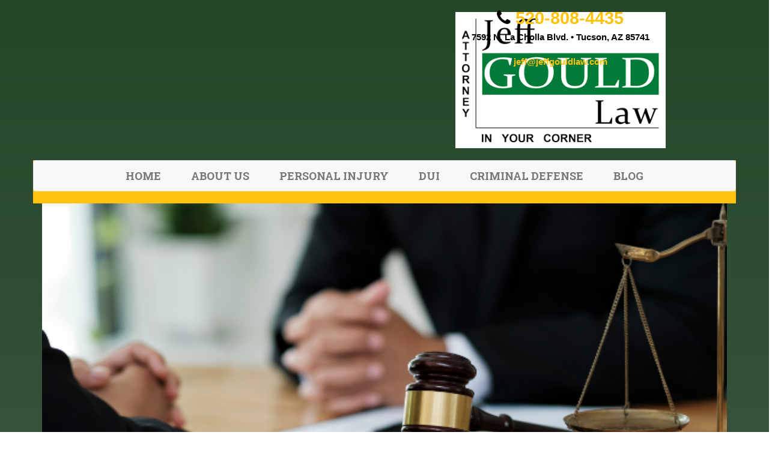

--- FILE ---
content_type: text/html; charset=UTF-8
request_url: https://jeffgouldlaw.com/6-reasons-hiring-a-defense-attorney-is-important/
body_size: 24058
content:
<!DOCTYPE html><html lang="en-us"><head><script data-no-optimize="1">var litespeed_docref=sessionStorage.getItem("litespeed_docref");litespeed_docref&&(Object.defineProperty(document,"referrer",{get:function(){return litespeed_docref}}),sessionStorage.removeItem("litespeed_docref"));</script> <script type="litespeed/javascript">var gform;gform||(document.addEventListener("gform_main_scripts_loaded",function(){gform.scriptsLoaded=!0}),document.addEventListener("gform/theme/scripts_loaded",function(){gform.themeScriptsLoaded=!0}),window.addEventListener("DOMContentLiteSpeedLoaded",function(){gform.domLoaded=!0}),gform={domLoaded:!1,scriptsLoaded:!1,themeScriptsLoaded:!1,isFormEditor:()=>"function"==typeof InitializeEditor,callIfLoaded:function(o){return!(!gform.domLoaded||!gform.scriptsLoaded||!gform.themeScriptsLoaded&&!gform.isFormEditor()||(gform.isFormEditor()&&console.warn("The use of gform.initializeOnLoaded() is deprecated in the form editor context and will be removed in Gravity Forms 3.1."),o(),0))},initializeOnLoaded:function(o){gform.callIfLoaded(o)||(document.addEventListener("gform_main_scripts_loaded",()=>{gform.scriptsLoaded=!0,gform.callIfLoaded(o)}),document.addEventListener("gform/theme/scripts_loaded",()=>{gform.themeScriptsLoaded=!0,gform.callIfLoaded(o)}),window.addEventListener("DOMContentLiteSpeedLoaded",()=>{gform.domLoaded=!0,gform.callIfLoaded(o)}))},hooks:{action:{},filter:{}},addAction:function(o,r,e,t){gform.addHook("action",o,r,e,t)},addFilter:function(o,r,e,t){gform.addHook("filter",o,r,e,t)},doAction:function(o){gform.doHook("action",o,arguments)},applyFilters:function(o){return gform.doHook("filter",o,arguments)},removeAction:function(o,r){gform.removeHook("action",o,r)},removeFilter:function(o,r,e){gform.removeHook("filter",o,r,e)},addHook:function(o,r,e,t,n){null==gform.hooks[o][r]&&(gform.hooks[o][r]=[]);var d=gform.hooks[o][r];null==n&&(n=r+"_"+d.length),gform.hooks[o][r].push({tag:n,callable:e,priority:t=null==t?10:t})},doHook:function(r,o,e){var t;if(e=Array.prototype.slice.call(e,1),null!=gform.hooks[r][o]&&((o=gform.hooks[r][o]).sort(function(o,r){return o.priority-r.priority}),o.forEach(function(o){"function"!=typeof(t=o.callable)&&(t=window[t]),"action"==r?t.apply(null,e):e[0]=t.apply(null,e)})),"filter"==r)return e[0]},removeHook:function(o,r,t,n){var e;null!=gform.hooks[o][r]&&(e=(e=gform.hooks[o][r]).filter(function(o,r,e){return!!(null!=n&&n!=o.tag||null!=t&&t!=o.priority)}),gform.hooks[o][r]=e)}})</script> <title>6 Reasons You Need A Defense Attorney For A Misdemeanor</title><meta charset="utf-8"><meta http-equiv="X-UA-Compatible" content="IE=edge" /><meta name="viewport" content="width=device-width, initial-scale=1.0"><meta name="description" content="Many individuals facing misdemeanor charges in Arizona dismiss the importance of hiring a defense attorney."/><meta name="robots" content="follow, index, max-snippet:-1, max-video-preview:-1, max-image-preview:large"/><link rel="canonical" href="https://jeffgouldlaw.com/6-reasons-hiring-a-defense-attorney-is-important/" /><meta property="og:locale" content="en_US" /><meta property="og:type" content="article" /><meta property="og:title" content="6 Reasons You Need A Defense Attorney For A Misdemeanor" /><meta property="og:description" content="Many individuals facing misdemeanor charges in Arizona dismiss the importance of hiring a defense attorney." /><meta property="og:url" content="https://jeffgouldlaw.com/6-reasons-hiring-a-defense-attorney-is-important/" /><meta property="og:site_name" content="Jeff GOULD Law" /><meta property="article:tag" content="arizona" /><meta property="article:tag" content="Arizona Attorney" /><meta property="article:tag" content="Arizona Law" /><meta property="article:tag" content="Arizona Misdemeanor" /><meta property="article:tag" content="Defense Attorney Arizona" /><meta property="article:tag" content="Defense Lawyer" /><meta property="article:tag" content="Jeff Gould Law" /><meta property="article:tag" content="Misdemeanor Charge" /><meta property="article:section" content="Uncategorized" /><meta property="og:image" content="https://jeffgouldlaw.com/wp-content/uploads/2023/06/Screenshot-2023-06-02-at-11.08.32-AM.png" /><meta property="og:image:secure_url" content="https://jeffgouldlaw.com/wp-content/uploads/2023/06/Screenshot-2023-06-02-at-11.08.32-AM.png" /><meta property="og:image:width" content="618" /><meta property="og:image:height" content="324" /><meta property="og:image:alt" content="Defense Attorney" /><meta property="og:image:type" content="image/png" /><meta property="article:published_time" content="2023-06-06T11:00:00+00:00" /><meta name="twitter:card" content="summary_large_image" /><meta name="twitter:title" content="6 Reasons You Need A Defense Attorney For A Misdemeanor" /><meta name="twitter:description" content="Many individuals facing misdemeanor charges in Arizona dismiss the importance of hiring a defense attorney." /><meta name="twitter:image" content="https://jeffgouldlaw.com/wp-content/uploads/2023/06/Screenshot-2023-06-02-at-11.08.32-AM.png" /><meta name="twitter:label1" content="Written by" /><meta name="twitter:data1" content="jgould" /><meta name="twitter:label2" content="Time to read" /><meta name="twitter:data2" content="3 minutes" /> <script type="application/ld+json" class="rank-math-schema">{"@context":"https://schema.org","@graph":[[{"@context":"https://schema.org","@type":"SiteNavigationElement","@id":"#rank-math-toc","name":"1. Knowledge of Arizona Misdemeanor Law","url":"https://jeffgouldlaw.com/6-reasons-hiring-a-defense-attorney-is-important/#1-knowledge-of-arizona-misdemeanor-law"},{"@context":"https://schema.org","@type":"SiteNavigationElement","@id":"#rank-math-toc","name":"2. Protection of Your Rights","url":"https://jeffgouldlaw.com/6-reasons-hiring-a-defense-attorney-is-important/#2-protection-of-your-rights"},{"@context":"https://schema.org","@type":"SiteNavigationElement","@id":"#rank-math-toc","name":"3. Guidance and Support","url":"https://jeffgouldlaw.com/6-reasons-hiring-a-defense-attorney-is-important/#3-guidance-and-support"},{"@context":"https://schema.org","@type":"SiteNavigationElement","@id":"#rank-math-toc","name":"4. Case Evaluation and Investigation","url":"https://jeffgouldlaw.com/6-reasons-hiring-a-defense-attorney-is-important/#4-case-evaluation-and-investigation"},{"@context":"https://schema.org","@type":"SiteNavigationElement","@id":"#rank-math-toc","name":"5. Negotiation and Bargaining","url":"https://jeffgouldlaw.com/6-reasons-hiring-a-defense-attorney-is-important/#5-negotiation-and-bargaining"},{"@context":"https://schema.org","@type":"SiteNavigationElement","@id":"#rank-math-toc","name":"6. Courtroom Representation","url":"https://jeffgouldlaw.com/6-reasons-hiring-a-defense-attorney-is-important/#6-courtroom-representation"},{"@context":"https://schema.org","@type":"SiteNavigationElement","@id":"#rank-math-toc","name":"An Attorney is the Best Defense","url":"https://jeffgouldlaw.com/6-reasons-hiring-a-defense-attorney-is-important/#an-attorney-is-the-best-defense"}],{"@type":["LegalService","Organization"],"@id":"https://jeffgouldlaw.com/#organization","name":"Jeff GOULD Law","url":"https://jeffgouldlaw.com","email":"admin","logo":{"@type":"ImageObject","@id":"https://jeffgouldlaw.com/#logo","url":"https://jeffgouldlaw.com/wp-content/uploads/2019/03/jeff-gould-law.jpg","contentUrl":"https://jeffgouldlaw.com/wp-content/uploads/2019/03/jeff-gould-law.jpg","caption":"Jeff GOULD Law","inLanguage":"en-US","width":"527","height":"274"},"openingHours":["Monday,Tuesday,Wednesday,Thursday,Friday,Saturday,Sunday 09:00-17:00"],"image":{"@id":"https://jeffgouldlaw.com/#logo"}},{"@type":"WebSite","@id":"https://jeffgouldlaw.com/#website","url":"https://jeffgouldlaw.com","name":"Jeff GOULD Law","alternateName":"Jeff GOULD Law","publisher":{"@id":"https://jeffgouldlaw.com/#organization"},"inLanguage":"en-US"},{"@type":"ImageObject","@id":"https://jeffgouldlaw.com/wp-content/uploads/2023/06/Screenshot-2023-06-02-at-11.08.32-AM.png","url":"https://jeffgouldlaw.com/wp-content/uploads/2023/06/Screenshot-2023-06-02-at-11.08.32-AM.png","width":"618","height":"324","caption":"Defense Attorney","inLanguage":"en-US"},{"@type":"WebPage","@id":"https://jeffgouldlaw.com/6-reasons-hiring-a-defense-attorney-is-important/#webpage","url":"https://jeffgouldlaw.com/6-reasons-hiring-a-defense-attorney-is-important/","name":"6 Reasons You Need A Defense Attorney For A Misdemeanor","datePublished":"2023-06-06T11:00:00+00:00","dateModified":"2023-06-06T11:00:00+00:00","isPartOf":{"@id":"https://jeffgouldlaw.com/#website"},"primaryImageOfPage":{"@id":"https://jeffgouldlaw.com/wp-content/uploads/2023/06/Screenshot-2023-06-02-at-11.08.32-AM.png"},"inLanguage":"en-US"},{"@type":"Person","@id":"https://jeffgouldlaw.com/author/jgould/","name":"jgould","url":"https://jeffgouldlaw.com/author/jgould/","image":{"@type":"ImageObject","@id":"https://jeffgouldlaw.com/wp-content/litespeed/avatar/f70003a7baa8aa7c9f7cd83638957fdd.jpg?ver=1769565341","url":"https://jeffgouldlaw.com/wp-content/litespeed/avatar/f70003a7baa8aa7c9f7cd83638957fdd.jpg?ver=1769565341","caption":"jgould","inLanguage":"en-US"},"worksFor":{"@id":"https://jeffgouldlaw.com/#organization"}},{"@type":"Article","headline":"6 Reasons You Need A Defense Attorney For A Misdemeanor","keywords":"Defense Attorney","datePublished":"2023-06-06T11:00:00+00:00","dateModified":"2023-06-06T11:00:00+00:00","articleSection":"Uncategorized","author":{"@id":"https://jeffgouldlaw.com/author/jgould/","name":"jgould"},"publisher":{"@id":"https://jeffgouldlaw.com/#organization"},"description":"Many individuals facing misdemeanor charges in Arizona dismiss the importance of hiring a defense attorney.","name":"6 Reasons You Need A Defense Attorney For A Misdemeanor","@id":"https://jeffgouldlaw.com/6-reasons-hiring-a-defense-attorney-is-important/#richSnippet","isPartOf":{"@id":"https://jeffgouldlaw.com/6-reasons-hiring-a-defense-attorney-is-important/#webpage"},"image":{"@id":"https://jeffgouldlaw.com/wp-content/uploads/2023/06/Screenshot-2023-06-02-at-11.08.32-AM.png"},"inLanguage":"en-US","mainEntityOfPage":{"@id":"https://jeffgouldlaw.com/6-reasons-hiring-a-defense-attorney-is-important/#webpage"}}]}</script> <link rel='dns-prefetch' href='//fd.cleantalk.org' /><link rel='dns-prefetch' href='//fonts.googleapis.com' /><link rel="alternate" type="application/rss+xml" title="Jeff Gould Law &raquo; Feed" href="https://jeffgouldlaw.com/feed/" /><link rel="alternate" title="oEmbed (JSON)" type="application/json+oembed" href="https://jeffgouldlaw.com/wp-json/oembed/1.0/embed?url=https%3A%2F%2Fjeffgouldlaw.com%2F6-reasons-hiring-a-defense-attorney-is-important%2F" /><link rel="alternate" title="oEmbed (XML)" type="text/xml+oembed" href="https://jeffgouldlaw.com/wp-json/oembed/1.0/embed?url=https%3A%2F%2Fjeffgouldlaw.com%2F6-reasons-hiring-a-defense-attorney-is-important%2F&#038;format=xml" /><style id='wp-img-auto-sizes-contain-inline-css' type='text/css'>img:is([sizes=auto i],[sizes^="auto," i]){contain-intrinsic-size:3000px 1500px}
/*# sourceURL=wp-img-auto-sizes-contain-inline-css */</style><link data-optimized="2" rel="stylesheet" href="https://jeffgouldlaw.com/wp-content/litespeed/css/a2ad09ff0d8d02a94f87ef6d9c874eed.css?ver=27734" /><style id='wp-block-library-inline-css' type='text/css'>:root{--wp-block-synced-color:#7a00df;--wp-block-synced-color--rgb:122,0,223;--wp-bound-block-color:var(--wp-block-synced-color);--wp-editor-canvas-background:#ddd;--wp-admin-theme-color:#007cba;--wp-admin-theme-color--rgb:0,124,186;--wp-admin-theme-color-darker-10:#006ba1;--wp-admin-theme-color-darker-10--rgb:0,107,160.5;--wp-admin-theme-color-darker-20:#005a87;--wp-admin-theme-color-darker-20--rgb:0,90,135;--wp-admin-border-width-focus:2px}@media (min-resolution:192dpi){:root{--wp-admin-border-width-focus:1.5px}}.wp-element-button{cursor:pointer}:root .has-very-light-gray-background-color{background-color:#eee}:root .has-very-dark-gray-background-color{background-color:#313131}:root .has-very-light-gray-color{color:#eee}:root .has-very-dark-gray-color{color:#313131}:root .has-vivid-green-cyan-to-vivid-cyan-blue-gradient-background{background:linear-gradient(135deg,#00d084,#0693e3)}:root .has-purple-crush-gradient-background{background:linear-gradient(135deg,#34e2e4,#4721fb 50%,#ab1dfe)}:root .has-hazy-dawn-gradient-background{background:linear-gradient(135deg,#faaca8,#dad0ec)}:root .has-subdued-olive-gradient-background{background:linear-gradient(135deg,#fafae1,#67a671)}:root .has-atomic-cream-gradient-background{background:linear-gradient(135deg,#fdd79a,#004a59)}:root .has-nightshade-gradient-background{background:linear-gradient(135deg,#330968,#31cdcf)}:root .has-midnight-gradient-background{background:linear-gradient(135deg,#020381,#2874fc)}:root{--wp--preset--font-size--normal:16px;--wp--preset--font-size--huge:42px}.has-regular-font-size{font-size:1em}.has-larger-font-size{font-size:2.625em}.has-normal-font-size{font-size:var(--wp--preset--font-size--normal)}.has-huge-font-size{font-size:var(--wp--preset--font-size--huge)}.has-text-align-center{text-align:center}.has-text-align-left{text-align:left}.has-text-align-right{text-align:right}.has-fit-text{white-space:nowrap!important}#end-resizable-editor-section{display:none}.aligncenter{clear:both}.items-justified-left{justify-content:flex-start}.items-justified-center{justify-content:center}.items-justified-right{justify-content:flex-end}.items-justified-space-between{justify-content:space-between}.screen-reader-text{border:0;clip-path:inset(50%);height:1px;margin:-1px;overflow:hidden;padding:0;position:absolute;width:1px;word-wrap:normal!important}.screen-reader-text:focus{background-color:#ddd;clip-path:none;color:#444;display:block;font-size:1em;height:auto;left:5px;line-height:normal;padding:15px 23px 14px;text-decoration:none;top:5px;width:auto;z-index:100000}html :where(.has-border-color){border-style:solid}html :where([style*=border-top-color]){border-top-style:solid}html :where([style*=border-right-color]){border-right-style:solid}html :where([style*=border-bottom-color]){border-bottom-style:solid}html :where([style*=border-left-color]){border-left-style:solid}html :where([style*=border-width]){border-style:solid}html :where([style*=border-top-width]){border-top-style:solid}html :where([style*=border-right-width]){border-right-style:solid}html :where([style*=border-bottom-width]){border-bottom-style:solid}html :where([style*=border-left-width]){border-left-style:solid}html :where(img[class*=wp-image-]){height:auto;max-width:100%}:where(figure){margin:0 0 1em}html :where(.is-position-sticky){--wp-admin--admin-bar--position-offset:var(--wp-admin--admin-bar--height,0px)}@media screen and (max-width:600px){html :where(.is-position-sticky){--wp-admin--admin-bar--position-offset:0px}}

/*# sourceURL=wp-block-library-inline-css */</style><style id='wp-block-heading-inline-css' type='text/css'>h1:where(.wp-block-heading).has-background,h2:where(.wp-block-heading).has-background,h3:where(.wp-block-heading).has-background,h4:where(.wp-block-heading).has-background,h5:where(.wp-block-heading).has-background,h6:where(.wp-block-heading).has-background{padding:1.25em 2.375em}h1.has-text-align-left[style*=writing-mode]:where([style*=vertical-lr]),h1.has-text-align-right[style*=writing-mode]:where([style*=vertical-rl]),h2.has-text-align-left[style*=writing-mode]:where([style*=vertical-lr]),h2.has-text-align-right[style*=writing-mode]:where([style*=vertical-rl]),h3.has-text-align-left[style*=writing-mode]:where([style*=vertical-lr]),h3.has-text-align-right[style*=writing-mode]:where([style*=vertical-rl]),h4.has-text-align-left[style*=writing-mode]:where([style*=vertical-lr]),h4.has-text-align-right[style*=writing-mode]:where([style*=vertical-rl]),h5.has-text-align-left[style*=writing-mode]:where([style*=vertical-lr]),h5.has-text-align-right[style*=writing-mode]:where([style*=vertical-rl]),h6.has-text-align-left[style*=writing-mode]:where([style*=vertical-lr]),h6.has-text-align-right[style*=writing-mode]:where([style*=vertical-rl]){rotate:180deg}
/*# sourceURL=https://jeffgouldlaw.com/wp-includes/blocks/heading/style.min.css */</style><style id='wp-block-paragraph-inline-css' type='text/css'>.is-small-text{font-size:.875em}.is-regular-text{font-size:1em}.is-large-text{font-size:2.25em}.is-larger-text{font-size:3em}.has-drop-cap:not(:focus):first-letter{float:left;font-size:8.4em;font-style:normal;font-weight:100;line-height:.68;margin:.05em .1em 0 0;text-transform:uppercase}body.rtl .has-drop-cap:not(:focus):first-letter{float:none;margin-left:.1em}p.has-drop-cap.has-background{overflow:hidden}:root :where(p.has-background){padding:1.25em 2.375em}:where(p.has-text-color:not(.has-link-color)) a{color:inherit}p.has-text-align-left[style*="writing-mode:vertical-lr"],p.has-text-align-right[style*="writing-mode:vertical-rl"]{rotate:180deg}
/*# sourceURL=https://jeffgouldlaw.com/wp-includes/blocks/paragraph/style.min.css */</style><style id='global-styles-inline-css' type='text/css'>:root{--wp--preset--aspect-ratio--square: 1;--wp--preset--aspect-ratio--4-3: 4/3;--wp--preset--aspect-ratio--3-4: 3/4;--wp--preset--aspect-ratio--3-2: 3/2;--wp--preset--aspect-ratio--2-3: 2/3;--wp--preset--aspect-ratio--16-9: 16/9;--wp--preset--aspect-ratio--9-16: 9/16;--wp--preset--color--black: #000000;--wp--preset--color--cyan-bluish-gray: #abb8c3;--wp--preset--color--white: #ffffff;--wp--preset--color--pale-pink: #f78da7;--wp--preset--color--vivid-red: #cf2e2e;--wp--preset--color--luminous-vivid-orange: #ff6900;--wp--preset--color--luminous-vivid-amber: #fcb900;--wp--preset--color--light-green-cyan: #7bdcb5;--wp--preset--color--vivid-green-cyan: #00d084;--wp--preset--color--pale-cyan-blue: #8ed1fc;--wp--preset--color--vivid-cyan-blue: #0693e3;--wp--preset--color--vivid-purple: #9b51e0;--wp--preset--gradient--vivid-cyan-blue-to-vivid-purple: linear-gradient(135deg,rgb(6,147,227) 0%,rgb(155,81,224) 100%);--wp--preset--gradient--light-green-cyan-to-vivid-green-cyan: linear-gradient(135deg,rgb(122,220,180) 0%,rgb(0,208,130) 100%);--wp--preset--gradient--luminous-vivid-amber-to-luminous-vivid-orange: linear-gradient(135deg,rgb(252,185,0) 0%,rgb(255,105,0) 100%);--wp--preset--gradient--luminous-vivid-orange-to-vivid-red: linear-gradient(135deg,rgb(255,105,0) 0%,rgb(207,46,46) 100%);--wp--preset--gradient--very-light-gray-to-cyan-bluish-gray: linear-gradient(135deg,rgb(238,238,238) 0%,rgb(169,184,195) 100%);--wp--preset--gradient--cool-to-warm-spectrum: linear-gradient(135deg,rgb(74,234,220) 0%,rgb(151,120,209) 20%,rgb(207,42,186) 40%,rgb(238,44,130) 60%,rgb(251,105,98) 80%,rgb(254,248,76) 100%);--wp--preset--gradient--blush-light-purple: linear-gradient(135deg,rgb(255,206,236) 0%,rgb(152,150,240) 100%);--wp--preset--gradient--blush-bordeaux: linear-gradient(135deg,rgb(254,205,165) 0%,rgb(254,45,45) 50%,rgb(107,0,62) 100%);--wp--preset--gradient--luminous-dusk: linear-gradient(135deg,rgb(255,203,112) 0%,rgb(199,81,192) 50%,rgb(65,88,208) 100%);--wp--preset--gradient--pale-ocean: linear-gradient(135deg,rgb(255,245,203) 0%,rgb(182,227,212) 50%,rgb(51,167,181) 100%);--wp--preset--gradient--electric-grass: linear-gradient(135deg,rgb(202,248,128) 0%,rgb(113,206,126) 100%);--wp--preset--gradient--midnight: linear-gradient(135deg,rgb(2,3,129) 0%,rgb(40,116,252) 100%);--wp--preset--font-size--small: 13px;--wp--preset--font-size--medium: 20px;--wp--preset--font-size--large: 36px;--wp--preset--font-size--x-large: 42px;--wp--preset--spacing--20: 0.44rem;--wp--preset--spacing--30: 0.67rem;--wp--preset--spacing--40: 1rem;--wp--preset--spacing--50: 1.5rem;--wp--preset--spacing--60: 2.25rem;--wp--preset--spacing--70: 3.38rem;--wp--preset--spacing--80: 5.06rem;--wp--preset--shadow--natural: 6px 6px 9px rgba(0, 0, 0, 0.2);--wp--preset--shadow--deep: 12px 12px 50px rgba(0, 0, 0, 0.4);--wp--preset--shadow--sharp: 6px 6px 0px rgba(0, 0, 0, 0.2);--wp--preset--shadow--outlined: 6px 6px 0px -3px rgb(255, 255, 255), 6px 6px rgb(0, 0, 0);--wp--preset--shadow--crisp: 6px 6px 0px rgb(0, 0, 0);}:where(.is-layout-flex){gap: 0.5em;}:where(.is-layout-grid){gap: 0.5em;}body .is-layout-flex{display: flex;}.is-layout-flex{flex-wrap: wrap;align-items: center;}.is-layout-flex > :is(*, div){margin: 0;}body .is-layout-grid{display: grid;}.is-layout-grid > :is(*, div){margin: 0;}:where(.wp-block-columns.is-layout-flex){gap: 2em;}:where(.wp-block-columns.is-layout-grid){gap: 2em;}:where(.wp-block-post-template.is-layout-flex){gap: 1.25em;}:where(.wp-block-post-template.is-layout-grid){gap: 1.25em;}.has-black-color{color: var(--wp--preset--color--black) !important;}.has-cyan-bluish-gray-color{color: var(--wp--preset--color--cyan-bluish-gray) !important;}.has-white-color{color: var(--wp--preset--color--white) !important;}.has-pale-pink-color{color: var(--wp--preset--color--pale-pink) !important;}.has-vivid-red-color{color: var(--wp--preset--color--vivid-red) !important;}.has-luminous-vivid-orange-color{color: var(--wp--preset--color--luminous-vivid-orange) !important;}.has-luminous-vivid-amber-color{color: var(--wp--preset--color--luminous-vivid-amber) !important;}.has-light-green-cyan-color{color: var(--wp--preset--color--light-green-cyan) !important;}.has-vivid-green-cyan-color{color: var(--wp--preset--color--vivid-green-cyan) !important;}.has-pale-cyan-blue-color{color: var(--wp--preset--color--pale-cyan-blue) !important;}.has-vivid-cyan-blue-color{color: var(--wp--preset--color--vivid-cyan-blue) !important;}.has-vivid-purple-color{color: var(--wp--preset--color--vivid-purple) !important;}.has-black-background-color{background-color: var(--wp--preset--color--black) !important;}.has-cyan-bluish-gray-background-color{background-color: var(--wp--preset--color--cyan-bluish-gray) !important;}.has-white-background-color{background-color: var(--wp--preset--color--white) !important;}.has-pale-pink-background-color{background-color: var(--wp--preset--color--pale-pink) !important;}.has-vivid-red-background-color{background-color: var(--wp--preset--color--vivid-red) !important;}.has-luminous-vivid-orange-background-color{background-color: var(--wp--preset--color--luminous-vivid-orange) !important;}.has-luminous-vivid-amber-background-color{background-color: var(--wp--preset--color--luminous-vivid-amber) !important;}.has-light-green-cyan-background-color{background-color: var(--wp--preset--color--light-green-cyan) !important;}.has-vivid-green-cyan-background-color{background-color: var(--wp--preset--color--vivid-green-cyan) !important;}.has-pale-cyan-blue-background-color{background-color: var(--wp--preset--color--pale-cyan-blue) !important;}.has-vivid-cyan-blue-background-color{background-color: var(--wp--preset--color--vivid-cyan-blue) !important;}.has-vivid-purple-background-color{background-color: var(--wp--preset--color--vivid-purple) !important;}.has-black-border-color{border-color: var(--wp--preset--color--black) !important;}.has-cyan-bluish-gray-border-color{border-color: var(--wp--preset--color--cyan-bluish-gray) !important;}.has-white-border-color{border-color: var(--wp--preset--color--white) !important;}.has-pale-pink-border-color{border-color: var(--wp--preset--color--pale-pink) !important;}.has-vivid-red-border-color{border-color: var(--wp--preset--color--vivid-red) !important;}.has-luminous-vivid-orange-border-color{border-color: var(--wp--preset--color--luminous-vivid-orange) !important;}.has-luminous-vivid-amber-border-color{border-color: var(--wp--preset--color--luminous-vivid-amber) !important;}.has-light-green-cyan-border-color{border-color: var(--wp--preset--color--light-green-cyan) !important;}.has-vivid-green-cyan-border-color{border-color: var(--wp--preset--color--vivid-green-cyan) !important;}.has-pale-cyan-blue-border-color{border-color: var(--wp--preset--color--pale-cyan-blue) !important;}.has-vivid-cyan-blue-border-color{border-color: var(--wp--preset--color--vivid-cyan-blue) !important;}.has-vivid-purple-border-color{border-color: var(--wp--preset--color--vivid-purple) !important;}.has-vivid-cyan-blue-to-vivid-purple-gradient-background{background: var(--wp--preset--gradient--vivid-cyan-blue-to-vivid-purple) !important;}.has-light-green-cyan-to-vivid-green-cyan-gradient-background{background: var(--wp--preset--gradient--light-green-cyan-to-vivid-green-cyan) !important;}.has-luminous-vivid-amber-to-luminous-vivid-orange-gradient-background{background: var(--wp--preset--gradient--luminous-vivid-amber-to-luminous-vivid-orange) !important;}.has-luminous-vivid-orange-to-vivid-red-gradient-background{background: var(--wp--preset--gradient--luminous-vivid-orange-to-vivid-red) !important;}.has-very-light-gray-to-cyan-bluish-gray-gradient-background{background: var(--wp--preset--gradient--very-light-gray-to-cyan-bluish-gray) !important;}.has-cool-to-warm-spectrum-gradient-background{background: var(--wp--preset--gradient--cool-to-warm-spectrum) !important;}.has-blush-light-purple-gradient-background{background: var(--wp--preset--gradient--blush-light-purple) !important;}.has-blush-bordeaux-gradient-background{background: var(--wp--preset--gradient--blush-bordeaux) !important;}.has-luminous-dusk-gradient-background{background: var(--wp--preset--gradient--luminous-dusk) !important;}.has-pale-ocean-gradient-background{background: var(--wp--preset--gradient--pale-ocean) !important;}.has-electric-grass-gradient-background{background: var(--wp--preset--gradient--electric-grass) !important;}.has-midnight-gradient-background{background: var(--wp--preset--gradient--midnight) !important;}.has-small-font-size{font-size: var(--wp--preset--font-size--small) !important;}.has-medium-font-size{font-size: var(--wp--preset--font-size--medium) !important;}.has-large-font-size{font-size: var(--wp--preset--font-size--large) !important;}.has-x-large-font-size{font-size: var(--wp--preset--font-size--x-large) !important;}
/*# sourceURL=global-styles-inline-css */</style><style id='classic-theme-styles-inline-css' type='text/css'>/*! This file is auto-generated */
.wp-block-button__link{color:#fff;background-color:#32373c;border-radius:9999px;box-shadow:none;text-decoration:none;padding:calc(.667em + 2px) calc(1.333em + 2px);font-size:1.125em}.wp-block-file__button{background:#32373c;color:#fff;text-decoration:none}
/*# sourceURL=/wp-includes/css/classic-themes.min.css */</style> <script type="litespeed/javascript" data-src="https://jeffgouldlaw.com/wp-content/plugins/cleantalk-spam-protect/js/apbct-public-bundle.min.js" id="apbct-public-bundle.min-js-js"></script> <script type="text/javascript" src="https://fd.cleantalk.org/ct-bot-detector-wrapper.js?ver=6.71.1" id="ct_bot_detector-js" defer="defer" data-wp-strategy="defer"></script> <link rel="https://api.w.org/" href="https://jeffgouldlaw.com/wp-json/" /><link rel="alternate" title="JSON" type="application/json" href="https://jeffgouldlaw.com/wp-json/wp/v2/posts/690" /><link rel="EditURI" type="application/rsd+xml" title="RSD" href="https://jeffgouldlaw.com/xmlrpc.php?rsd" /><meta name="generator" content="WordPress 6.9" /><link rel='shortlink' href='https://jeffgouldlaw.com/?p=690' /><link rel="icon" href="https://jeffgouldlaw.com/wp-content/uploads/2019/03/cropped-jeff-gould-law-32x32.jpg" sizes="32x32" /><link rel="icon" href="https://jeffgouldlaw.com/wp-content/uploads/2019/03/cropped-jeff-gould-law-192x192.jpg" sizes="192x192" /><link rel="apple-touch-icon" href="https://jeffgouldlaw.com/wp-content/uploads/2019/03/cropped-jeff-gould-law-180x180.jpg" /><meta name="msapplication-TileImage" content="https://jeffgouldlaw.com/wp-content/uploads/2019/03/cropped-jeff-gould-law-270x270.jpg" /><style type="text/css" id="wp-custom-css">.entry-title-blog {
	padding-top: 1em;
}
h2.entry-title-blog a{
	color: black;
}</style><link rel="stylesheet" href="https://maxcdn.bootstrapcdn.com/bootstrap/3.3.5/css/bootstrap.min.css"><link rel="stylesheet" href="https://maxcdn.bootstrapcdn.com/font-awesome/4.6.3/css/font-awesome.min.css"> <script src="https://ajax.googleapis.com/ajax/libs/jquery/3.1.1/jquery.min.js" type="application/javascript"></script> <link href="https://jeffgouldlaw.com/wp-content/themes/gould-law/icons/favicon.ico" rel="icon" type="images/x-icon" /><link href="https://jeffgouldlaw.com/wp-content/themes/gould-law/icons/favicon.png" rel="icon" type="images/png" /><link href="https://jeffgouldlaw.com/wp-content/themes/gould-law/icons/touchicon.png" rel="apple-touch-icon" type="image/png" /> <script type="application/ld+json">{
  "@context": "https://schema.org",
  "@type": "Attorney",
  "name": "Jeff Gould Law",
  "image": "https://jeffgouldlaw.com/wp-content/uploads/2023/03/geo-image-01.jpg",
  "@id": "",
  "url": "https://jeffgouldlaw.com/",
  "telephone": "(520) 808-4435",
  "address": {
    "@type": "PostalAddress",
    "streetAddress": "7592 N La Cholla Blvd",
    "addressLocality": "Tucson",
    "addressRegion": "AZ",
    "postalCode": "85741",
    "addressCountry": "US"
  },
  "geo": {
    "@type": "GeoCoordinates",
    "latitude": 32.3438371,
    "longitude": -111.0108092
  },
  "openingHoursSpecification": [{
    "@type": "OpeningHoursSpecification",
    "dayOfWeek": [
      "Monday",
      "Tuesday",
      "Wednesday",
      "Thursday",
      "Friday"
    ],
    "opens": "08:00",
    "closes": "17:00"
  },{
    "@type": "OpeningHoursSpecification",
    "dayOfWeek": [
      "Saturday",
      "Sunday"
    ],
    "opens": "08:00",
    "closes": "11:00"
  }] 
}</script>  <script type="application/ld+json">{
  "@context": "https://schema.org",
  "@graph": [
    {
      "@type": "LegalService",
      "@id": "https://jeffgouldlaw.com/",
      "name": "Jeff GOULD Law",
      "url": "https://jeffgouldlaw.com/",
      "mainEntityOfPage": {
        "@type": "WebPage",
        "@id": "https://jeffgouldlaw.com/"
      },
      "description": "With over two decades of experience, Jeff Gould Law, PC emphasizes and delivers legal representation in Personal Injury, Criminal Defense, and DUI cases. We are dedicated to advocating for your rights with integrity and assertiveness. Our primary services include maximizing damages compensation for victims of automobile, motorcycle, bicycle, and pedestrian accidents, as well as wrongful death and dog bite cases. We operate on a contingency fee basis, ensuring that you pay NO Fees unless we recover compensation for you. Our Criminal Defense services cover DUI, domestic violence, state charges, and traffic-related criminal offenses. We proudly serve Southern Arizona, including Oro Valley, Marana, Casa Grande, Vail, and Sahuarita.",
      "image": "https://jeffgouldlaw.com/wp-content/themes/gould-law/images/logo.png",
      "telephone": "(520) 808-4435",
      "address": {
        "@type": "PostalAddress",
        "streetAddress": "7592 N La Cholla Blvd",
        "addressLocality": "Tucson",
        "addressRegion": "AZ",
        "postalCode": "85741",
        "addressCountry": "US"
      },
      "geo": {
        "@type": "GeoCoordinates",
        "latitude": "32.3456",
        "longitude": "-111.0123"
      },
      "hasMap": "https://www.google.com/maps/place/Jeff+GOULD+Law/data=!4m2!3m1!1s0x0:0x8119124e005c3283?sa=X&ved=1t:2428&hl=en&ictx=111",
      "sameAs": [
        "https://www.yelp.com/biz/jeff-gould-law-tucson"
      ],
      "areaServed": {
        "@type": "City",
        "@id": "https://en.wikipedia.org/wiki/Tucson,_Arizona",
        "name": "Tucson, AZ"
      },
      "openingHoursSpecification": [
        {
          "@type": "OpeningHoursSpecification",
          "dayOfWeek": ["Monday", "Tuesday", "Wednesday", "Thursday", "Friday"],
          "opens": "08:00",
          "closes": "17:00"
        },
        {
          "@type": "OpeningHoursSpecification",
          "dayOfWeek": ["Saturday", "Sunday"],
          "opens": "08:00",
          "closes": "11:00"
        }
      ],
      "priceRange": "$$",
      "paymentAccepted": [
        "Cash",
        "Credit Card",
        "Bank Transfer"
      ],
      "hasOfferCatalog": {
        "@type": "OfferCatalog",
        "name": "Legal Services",
        "itemListElement": [
          {
            "@type": "Offer",
            "@id": "https://jeffgouldlaw.com/personal-injury",
            "name": "Personal Injury Law",
            "url": "https://jeffgouldlaw.com/personal-injury",
            "description": "Jeff Gould Law provides aggressive personal injury representation for auto accidents, motorcycle accidents, bicycle and pedestrian accidents, wrongful death, and dog bite claims. We operate on a contingency fee basisâ€”no fees unless we recover compensation for you.",
            "priceCurrency": "USD",
            "category": "LegalService",
            "seller": {
              "@type": "Organization",
              "@id": "https://jeffgouldlaw.com/"
            },
            "offeredBy": {
              "@type": "Organization",
              "@id": "https://jeffgouldlaw.com/"
            }
          },
          {
            "@type": "Offer",
            "@id": "https://jeffgouldlaw.com/dui-defense",
            "name": "DUI Defense",
            "url": "https://jeffgouldlaw.com/dui-defense",
            "description": "Jeff Gould Law specializes in DUI defense, ensuring your rights are protected. We provide expert legal strategies for reducing penalties, dismissing charges, and navigating Arizona's strict DUI laws.",
            "priceCurrency": "USD",
            "category": "LegalService",
            "seller": {
              "@type": "Organization",
              "@id": "https://jeffgouldlaw.com/"
            },
            "offeredBy": {
              "@type": "Organization",
              "@id": "https://jeffgouldlaw.com/"
            }
          },
          {
            "@type": "Offer",
            "@id": "https://jeffgouldlaw.com/criminal-defense",
            "name": "Criminal Defense",
            "url": "https://jeffgouldlaw.com/criminal-defense",
            "description": "Jeff Gould Law provides expert criminal defense representation for domestic violence cases, state criminal charges, and traffic-related offenses. We fight aggressively to protect your rights and achieve the best possible outcome.",
            "priceCurrency": "USD",
            "category": "LegalService",
            "seller": {
              "@type": "Organization",
              "@id": "https://jeffgouldlaw.com/"
            },
            "offeredBy": {
              "@type": "Organization",
              "@id": "https://jeffgouldlaw.com/"
            }
          }
        ]
      }
    }
  ]
}</script>  <script type="litespeed/javascript" data-src="https://www.googletagmanager.com/gtag/js?id=UA-114381624-24"></script> <script type="litespeed/javascript">window.dataLayer=window.dataLayer||[];function gtag(){dataLayer.push(arguments)}
gtag('js',new Date());gtag('config','UA-114381624-24')</script>  <script type="litespeed/javascript">(function(w,d,s,l,i){w[l]=w[l]||[];w[l].push({'gtm.start':new Date().getTime(),event:'gtm.js'});var f=d.getElementsByTagName(s)[0],j=d.createElement(s),dl=l!='dataLayer'?'&l='+l:'';j.async=!0;j.src='https://www.googletagmanager.com/gtm.js?id='+i+dl;f.parentNode.insertBefore(j,f)})(window,document,'script','dataLayer','GTM-5HW45F4')</script> 
 <script type="litespeed/javascript" data-src="https://www.googletagmanager.com/gtag/js?id=G-6B29H29KMJ"></script> <script type="litespeed/javascript">window.dataLayer=window.dataLayer||[];function gtag(){dataLayer.push(arguments)}
gtag('js',new Date());gtag('config','G-6B29H29KMJ')</script>  <script type="litespeed/javascript">(function(w,d,s,l,i){w[l]=w[l]||[];w[l].push({'gtm.start':new Date().getTime(),event:'gtm.js'});var f=d.getElementsByTagName(s)[0],j=d.createElement(s),dl=l!='dataLayer'?'&l='+l:'';j.async=!0;j.src='https://www.googletagmanager.com/gtm.js?id='+i+dl;f.parentNode.insertBefore(j,f)})(window,document,'script','dataLayer','GTM-N32F8M9')</script> 
 <script type="litespeed/javascript" data-src="https://www.googletagmanager.com/gtag/js?id=G-VZD7SQ4ZSG"></script> <script type="litespeed/javascript">window.dataLayer=window.dataLayer||[];function gtag(){dataLayer.push(arguments)}
gtag('js',new Date());gtag('config','G-VZD7SQ4ZSG')</script> </head><body class="wp-singular post-template-default single single-post postid-690 single-format-standard wp-theme-gould-law full-width custom-font-enabled"><div class="headerbackground"><div id="wrapper" class="container"><header id="primary-header" class="row"><div class="col-xs-12 col-sm-6 col-sm-push-6 col-md-6 col-lg-6 logo">
<a href="https://jeffgouldlaw.com/"><img data-lazyloaded="1" src="[data-uri]" width="350" height="220" data-src="https://jeffgouldlaw.com/wp-content/themes/gould-law/images/logo.png" alt="Gould Law" title="Gould Law" class="img-responsive"/></a><div itemscope itemtype="http://schema.org/Organization" class="google-img">
<a href="https://jeffgouldlaw.com/" itemprop="url">
<img data-lazyloaded="1" src="[data-uri]" width="104" height="104" data-src="https://www.jeffgouldlaw.com/wp-content/uploads/2019/02/jeff-gould-logo.jpg" itemprop="logo" alt="ogo">
</a></div></div><div class="col-xs-12 col-sm-6 col-md-6 col-lg-6 c2a">
<span class="tel"><i class="fa fa-phone"></i> <a href="tel:+15208084435">520-808-4435</a></span>
<address>7592 N. La Cholla Blvd. &bull; Tucson, AZ 85741</address>
<span class="email"><a href="/cdn-cgi/l/email-protection#3f555a59597f555a595958504a535b535e48115c5052"><span class="__cf_email__" data-cfemail="cfa5aaa9a98fa5aaa9a9a8a0baa3aba3aeb8e1aca0a2">[email&#160;protected]</span></a></span></div></header><nav class="row"><div class="navbar navbar-default" role="navigation"><div class="navbar-header">
<button type="button" class="navbar-toggle" data-toggle="collapse" data-target=".navbar-ex1-collapse"> <span class="sr-only"></span><span class="icon-bar"></span><span class="icon-bar"></span><span class="icon-bar"></span></button></div><div class="collapse navbar-collapse navbar-ex1-collapse"><ul id="menu-main-menu-sitemap" class="nav navbar-nav"><li id="menu-item-8" class="menu-item menu-item-type-post_type menu-item-object-page menu-item-home menu-item-8"><a title="Home" href="https://jeffgouldlaw.com/">Home</a></li><li id="menu-item-68" class="menu-item menu-item-type-post_type menu-item-object-page menu-item-68"><a title="About Us" href="https://jeffgouldlaw.com/about-us/">About Us</a></li><li id="menu-item-69" class="menu-item menu-item-type-post_type menu-item-object-page menu-item-69"><a title="Personal Injury" href="https://jeffgouldlaw.com/personal-injury-lawyer-tucson-az/">Personal Injury</a></li><li id="menu-item-70" class="menu-item menu-item-type-post_type menu-item-object-page menu-item-70"><a title="DUI" href="https://jeffgouldlaw.com/dui-lawyer-tucson-az/">DUI</a></li><li id="menu-item-71" class="menu-item menu-item-type-post_type menu-item-object-page menu-item-71"><a title="Criminal Defense" href="https://jeffgouldlaw.com/criminal-defense-lawyer-tucson-az/">Criminal Defense</a></li><li id="menu-item-218" class="menu-item menu-item-type-post_type menu-item-object-page current_page_parent menu-item-218"><a title="Blog" href="https://jeffgouldlaw.com/blog/">Blog</a></li></ul></div></div></nav><div id="banner">
<img data-lazyloaded="1" src="[data-uri]" width="618" height="324" data-src="https://jeffgouldlaw.com/wp-content/uploads/2023/06/Screenshot-2023-06-02-at-11.08.32-AM.png" class="img-responsive attachment-full size-full wp-post-image" alt="Defense Attorney" decoding="async" fetchpriority="high" data-srcset="https://jeffgouldlaw.com/wp-content/uploads/2023/06/Screenshot-2023-06-02-at-11.08.32-AM.png 618w, https://jeffgouldlaw.com/wp-content/uploads/2023/06/Screenshot-2023-06-02-at-11.08.32-AM-300x157.png 300w" data-sizes="(max-width: 618px) 100vw, 618px" /></div><main><section class="col-xs-12 col-sm-12 col-md-12 col-lg-12 mainbackground"><div class="row"><div class="col-sm-12"><h1 class="entry-title-blog">6 Reasons Why Hiring a Defense Attorney is Crucial in a Misdemeanor Charge</h1></div></div><div class="row"><section class="col-sm-12 col-md-12"><article id="post-690" class="post-690 post type-post status-publish format-standard has-post-thumbnail hentry category-uncategorized tag-arizona tag-arizona-attorney tag-arizona-law tag-arizona-misdemeanor tag-defense-attorney-arizona tag-defense-lawyer tag-jeff-gould-law tag-misdemeanor-charge" style="margin-top:20px"><header class="entry-header-blog">
<span class="date">June 6, 2023</span><div class="col-sm-12"><div class="row"></div></div></header><div class="entry-content"><p>Many individuals facing criminal misdemeanor charges in Arizona overlook the importance of hiring a defense attorney. Regardless of the nature of the misdemeanor charge, hiring a defense attorney is crucial in protecting your rights and freedoms, navigating the criminal legal processes, and achieving the best possible outcome.</p><div class="wp-block-rank-math-toc-block" id="rank-math-toc"><h2>Table of Contents</h2><nav><ul><li><a href="#1-knowledge-of-arizona-misdemeanor-law">1. Knowledge of Arizona Misdemeanor Law</a></li><li><a href="#2-protection-of-your-rights">2. Protection of Your Rights</a></li><li><a href="#3-guidance-and-support">3. Guidance and Support</a></li><li><a href="#4-case-evaluation-and-investigation">4. Case Evaluation and Investigation</a></li><li><a href="#5-negotiation-and-bargaining">5. Negotiation and Bargaining</a></li><li><a href="#6-courtroom-representation">6. Courtroom Representation</a></li><li><a href="#an-attorney-is-the-best-defense">An Attorney is the Best Defense</a></li></ul></nav></div><h2 class="wp-block-heading" id="1-knowledge-of-arizona-misdemeanor-law">1. Knowledge of Arizona Misdemeanor Law</h2><p>Hiring a defense attorney means having someone in your corner with in-depth knowledge of <a href="https://www.hamplaw.com/practice-areas/misdemeanor-criminal-defense#:~:text=Possible%20Penalties%20for%20Arizona%20Misdemeanors,up%20to%20a%20%242%2C500%20fine.&amp;text=Class%203%20Misdemeanors%20are%20punishable,up%20to%20a%20%24300%20fine." target="_blank" rel="noreferrer noopener">Arizona’s misdemeanor laws</a>. Knowledge is power, and that is especially true in the event of legal troubles.&nbsp; Experience and knowledge enable your attorney to look at your case, identify possible legal strategies, and provide accurate advice and defense.</p><h2 class="wp-block-heading" id="2-protection-of-your-rights">2. Protection of Your Rights</h2><p>When you are facing misdemeanor charges, it is always important to know your <a href="https://sunwater.org/research/do-constitutional-rights-matter/?www.sunwater.org&amp;gad=1&amp;gclid=CjwKCAjwscGjBhAXEiwAswQqNDGM77AcMnV5vbQtWL_t_tAKAQSyFa-oQLsU-B7n36zmkzX--I58uxoCocIQAvD_BwE" target="_blank" rel="noreferrer noopener">constitutional rights</a>.&nbsp; However, it is a fact that many people in this day and age do not.&nbsp; Hiring a defense attorney ensures that law enforcement officers, and prosecuting authorities, respect your Constitutional rights. These rights include the right to remain silent, the right to legal counsel, and protection against unlawful searches and seizures. Hiring a defense attorney guarantees that you have someone knowledgeable advocating for your rights. The right defense attorney can identify Constitutional violations and defend your right to preserve and prevail in your case.</p><h2 class="wp-block-heading" id="3-guidance-and-support">3. Guidance and Support</h2><p>Facing misdemeanor charges can be overwhelming.&nbsp; A strong defense attorney will be able to explain the legal processes you face plainly, help you understand what charges are against you, and provide realistic expectations on possible outcomes. Again, hiring a defense attorney is crucial in your defense because of the knowledge and expertise they hold.</p><h2 class="wp-block-heading" id="4-case-evaluation-and-investigation">4. Case Evaluation and Investigation</h2><p>A skilled defense attorney can evaluate the evidence and facts surrounding your case. With a keen eye for detail, they will review police reports, witness statements, and other information pertinent to your case. They can also conduct an independent investigation if deemed necessary. This can include gathering additional evidence, interviewing witnesses, and consulting with experts. All of these skills aid in building a better defense against a misdemeanor charge.</p><h2 class="wp-block-heading" id="5-negotiation-and-bargaining">5. Negotiation and Bargaining</h2><p>The right defense attorney has the experience to assess the strengths and weaknesses of your case, negotiate with prosecutors, and strive for the best outcome. It will make all the difference in determining whether or not to go to trial, as they will be able to give you options including a more favorable plea or reduced charges.&nbsp; It is unfortunate to be charged with a misdemeanor, but hiring a defense attorney increases your odds of a reduced punishment.</p><h2 class="wp-block-heading" id="6-courtroom-representation">6. Courtroom Representation</h2><p>Again, if your case goes to trial, hiring a defense attorney can make or break your future in the courtroom. They will effectively do things such as cross-examining witnesses, challenging any evidence against you, and arguing your defense to the judge and jury.&nbsp; This experience in a courtroom is critical. A defense attorney understands courtroom procedures and etiquette, which can go a long way in your defense. &nbsp;We know this, so we offer you a <strong>FREE INITIAL CONSULTATION!</strong></p><h2 class="wp-block-heading" id="an-attorney-is-the-best-defense">An Attorney is the Best Defense</h2><p>The importance of hiring a defense attorney in a misdemeanor case in Arizona cannot be overstated. From providing guidance, evaluating evidence, protecting your rights, and negotiating with prosecutors, a defense attorney is your best choice when it comes to getting a misdemeanor charge dropped or punishment reduced. A defense attorney’s experience, knowledge of the law, and courtroom experience will provide you with a strong defense and, therefore, a greater chance of minimized consequences.&nbsp;</p><p class="has-text-align-center has-medium-font-size"><strong>Don’t DELAY: call </strong><a href="https://jeffgouldlaw.com/"><strong>Jeff GOULD Law</strong></a><strong> TODAY!</strong></p><p></p><p class="has-text-align-center has-small-font-size"><em>DISCLAIMER: The information on this blog/site is NOT, nor is it intended to be legal advice.&nbsp; It is for general informational use only. You should consult an attorney for advice regarding your individual situation. Further, this information does not create an attorney-client relationship.</em></p></div></article></section></div></section></main></div><div id="testimonial-slider"><h3 class="testimonialheader">See What People Are Saying About Us</h3><div id="testimonial-slider-inner" class="carousel slide" data-ride="carousel"><ol class="carousel-indicators"><li data-target="#testimonial-slider-inner" data-slide-to="0" class=""></li><li data-target="#testimonial-slider-inner" data-slide-to="1" class=""></li><li data-target="#testimonial-slider-inner" data-slide-to="2" class=""></li><li data-target="#testimonial-slider-inner" data-slide-to="3" class=""></li><li data-target="#testimonial-slider-inner" data-slide-to="4" class=""></li><li data-target="#testimonial-slider-inner" data-slide-to="5" class=""></li><li data-target="#testimonial-slider-inner" data-slide-to="6" class=""></li><li data-target="#testimonial-slider-inner" data-slide-to="7" class=""></li></ol><div class="carousel-inner"><div class="item"><div class="item-inner"><p><center><p><strong class="text-underline">The Real Deal and Settled Fast:</strong> My case: Car accident with total loss and injury to neck and back.  Jeff not only was professional and managed the case with little effort on my part, but he got all my medical bills paid and a big settlement left over!   I sincerely appreciate all he did and let me heal while he was hard at work.  I highly recommend him for anyone needing any kind of legal help.  He will get you your desired results effectively and efficiently with no hassle. &#8208; Matt R., Avvo Review &#8208;</p></center></p></div></div><div class="item"><div class="item-inner"><p><center><p><strong class="text-underline">Immediate Attention and Call Back:</strong>  During a very difficult time for my family, we got involved in a legal situation. We bought a puppy for our small child with a chronic illness and instead of getting happiness, we ended up with a sick pet in a hospital.  We contacted Mr. Gould and, contrary to other lawyers, he immediately answered back. He listened to us and was able to determine the legal issues.  We were lucky that our case was settle within weeks and we didn’t need to go to court. Mr. Gould was very knowledgeable in the legal sense but he also showed us compassion and kindness. &#8208; Yolanda R, Yelp Review &#8208;</p></center></p></div></div><div class="item"><div class="item-inner"><p><center><p><strong class="text-underline">Excellent Injury Lawyer:</strong> Mr. Gould is an experienced plaintiff’s attorney with a passion for justice.  He has worked on both sides of the personal injury world as insurance company counsel, and for the injured victims.  However, early in his career, he decided to focus on working for the injured individuals rather than for the big insurance companies.   Mr. Gould’s experience and incessant pressure on insurance companies allows him to thrive in his practice.  I would recommend any personal injury victim to contact Mr. Gould any accident case. &#8208; Lara Law Firm, Avvo Review &#8208;</p></center></p></div></div><div class="item"><div class="item-inner"><p><center><p><strong class="text-underline">Great Help:</strong> I had a DUI issue in the Tucson area and Jeff was extremely helpful in explaining all of the options available to me.  His honesty and candor was refreshing and greatly eased my worries about my situation.<br> &#8208; Ken, Avvo Review &#8208;</p></center></p></div></div><div class="item"><div class="item-inner"><p><center><p><strong class="text-underline">Jeff is a Knowledgeable Attorney:</strong>  He gives you an honest opinion and is upfront about costs.  His free consult was excellent.   He explained the legalities of my situation and I had a much better idea of how to proceed.   I know he would be an effective representative. &#8208; Ralph K., Yelp Review &#8208;</p></center></p></div></div><div class="item"><div class="item-inner"><p><center><p><strong class="text-underline">When Justice Matters, choose Jeff Gould:</strong> Mr. Gould is thorough and responsive; his attention to detail is impeccable.  As a business owner, I have used Jeff Gould Law for several different circumstances, and I have always received the outcome that I had hoped for and that worked in my favor. As a family man, Jeff has helped me mediate risks and protect my assets. His professionalism and character convinced me that I had chosen the right attorney to be in my corner - his work and his results are proof of      is dedication and respect for his profession. &#8208; Gary, Avvo Review &#8208;</p></center></p></div></div><div class="item"><div class="item-inner"><p><center><p><strong class="text-underline">Good Hearted Lawyer:</strong>   Aside from being a knowledgeable attorney, Jeff is a good man. The stereotype of lawyers being low lives is destroyed by the caring nature he displayed during my consolation with him. He was compassionate, kind, and listened to my concerns. Not many people in this world take time out of their day to be kind to someone without ulterior motives. He gave me a free, thorough consultation and made me feel secure even though there was nothing financial or otherwise to gain on his part.  If you want an honest, educated, knowledgeable and good hearted lawyer, this is your man. &#8208; Jacqueline S., Yelp &#8208;</p></center></p></div></div><div class="item"><div class="item-inner"><p><center><p><strong class="text-underline">Mr. Gould is a Brilliant Lawyer:</strong>  I used him in what to me appeared to be a simple traffic case and trying to deal with going to court without representation made it a mess. My advice, call Jeff Gould before it costs you unnecessary time and money. &#8208; Julie D., Yelp Review &#8208;</p></center></p></div></div></div></div></div><div id="business-info"><div class="container business-info-inner"><div class="row"><div class="col-xs-12 col-sm-12 col-md-4 col-lg-4"><div class="googlemap-container">
<iframe data-lazyloaded="1" src="about:blank" data-litespeed-src="https://www.google.com/maps/embed?pb=!1m18!1m12!1m3!1d3370.8085711917784!2d-111.01301108437438!3d32.3438482811051!2m3!1f0!2f0!3f0!3m2!1i1024!2i768!4f13.1!3m3!1m2!1s0x86d674b2844d0ca3%3A0xfc29cdb81164b170!2s7592+N+la+Cholla+Blvd%2C+Tucson%2C+AZ+85741!5e0!3m2!1sen!2sus!4v1505479058707" frameborder="0" style="border:0" allowfullscreen></iframe></div></div><div class="col-xs-12 col-sm-12 col-md-8 col-lg-8 homepageform"><h3>Contact Our Firm</h3><div class='gf_browser_chrome gform_wrapper gform_legacy_markup_wrapper gform-theme--no-framework' data-form-theme='legacy' data-form-index='0' id='gform_wrapper_1' ><div id='gf_1' class='gform_anchor' tabindex='-1'></div><form method='post' enctype='multipart/form-data'  id='gform_1'  action='/6-reasons-hiring-a-defense-attorney-is-important/#gf_1' data-formid='1' novalidate><div class='gform-body gform_body'><ul id='gform_fields_1' class='gform_fields top_label form_sublabel_below description_below validation_below'><li id="field_1_1" class="gfield gfield--type-text gfield--input-type-text gfield_contains_required field_sublabel_below gfield--no-description field_description_below field_validation_below gfield_visibility_visible"  ><label class='gfield_label gform-field-label' for='input_1_1'>Name<span class="gfield_required"><span class="gfield_required gfield_required_asterisk">*</span></span></label><div class='ginput_container ginput_container_text'><input name='input_1' id='input_1_1' type='text' value='' class='large'   tabindex='49' placeholder='Name' aria-required="true" aria-invalid="false"   /></div></li><li id="field_1_2" class="gfield gfield--type-phone gfield--input-type-phone gfield_contains_required field_sublabel_below gfield--no-description field_description_below field_validation_below gfield_visibility_visible"  ><label class='gfield_label gform-field-label' for='input_1_2'>Phone<span class="gfield_required"><span class="gfield_required gfield_required_asterisk">*</span></span></label><div class='ginput_container ginput_container_phone'><input name='input_2' id='input_1_2' type='tel' value='' class='large' tabindex='50' placeholder='(xxx) xxx-xxxx' aria-required="true" aria-invalid="false"   /></div></li><li id="field_1_3" class="gfield gfield--type-email gfield--input-type-email gfield_contains_required field_sublabel_below gfield--no-description field_description_below field_validation_below gfield_visibility_visible"  ><label class='gfield_label gform-field-label' for='input_1_3'>Email<span class="gfield_required"><span class="gfield_required gfield_required_asterisk">*</span></span></label><div class='ginput_container ginput_container_email'>
<input name='input_3' id='input_1_3' type='email' value='' class='large' tabindex='51'  placeholder='example@gmail.com' aria-required="true" aria-invalid="false"  /></div></li><li id="field_1_4" class="gfield gfield--type-textarea gfield--input-type-textarea field_sublabel_below gfield--no-description field_description_below field_validation_below gfield_visibility_visible"  ><label class='gfield_label gform-field-label' for='input_1_4'>Regarding</label><div class='ginput_container ginput_container_textarea'><textarea name='input_4' id='input_1_4' class='textarea medium' tabindex='52'   placeholder='Regarding'  aria-invalid="false"   rows='10' cols='50'></textarea></div></li><li id="field_1_8" class="gfield gfield--type-checkbox gfield--type-choice gfield--input-type-checkbox gfield_contains_required field_sublabel_below gfield--no-description field_description_below field_validation_below gfield_visibility_visible"  ><label class='gfield_label gform-field-label gfield_label_before_complex' >Are You A  Robot<span class="gfield_required"><span class="gfield_required gfield_required_asterisk">*</span></span></label><div class='ginput_container ginput_container_checkbox'><ul class='gfield_checkbox' id='input_1_8'><li class='gchoice gchoice_1_8_1'>
<input class='gfield-choice-input' name='input_8.1' type='checkbox'  value='No'  id='choice_1_8_1' tabindex='53'  />
<label for='choice_1_8_1' id='label_1_8_1' class='gform-field-label gform-field-label--type-inline'>No</label></li></ul></div></li></ul></div><div class='gform-footer gform_footer top_label'> <input type='submit' id='gform_submit_button_1' class='gform_button button' onclick='gform.submission.handleButtonClick(this);' data-submission-type='submit' value='Submit' tabindex='54' />
<input type='hidden' class='gform_hidden' name='gform_submission_method' data-js='gform_submission_method_1' value='postback' />
<input type='hidden' class='gform_hidden' name='gform_theme' data-js='gform_theme_1' id='gform_theme_1' value='legacy' />
<input type='hidden' class='gform_hidden' name='gform_style_settings' data-js='gform_style_settings_1' id='gform_style_settings_1' value='[]' />
<input type='hidden' class='gform_hidden' name='is_submit_1' value='1' />
<input type='hidden' class='gform_hidden' name='gform_submit' value='1' />
<input type='hidden' class='gform_hidden' name='gform_currency' data-currency='USD' value='FI8Kf3BSsNYev2cefsl+hDB2yXyym4h5dzqeNUWRwRYJtg5U1Zgc9EeEq94V71nSvVmrCPlJvzvf7tcNTgtjai0qF6YTBGFRk4fC+NNGSdbSEqk=' />
<input type='hidden' class='gform_hidden' name='gform_unique_id' value='' />
<input type='hidden' class='gform_hidden' name='state_1' value='WyJbXSIsIjA5MzA0OWIzMzBjNzg5ZWUzNTBlYmNiZmQ1NTE1NjQxIl0=' />
<input type='hidden' autocomplete='off' class='gform_hidden' name='gform_target_page_number_1' id='gform_target_page_number_1' value='0' />
<input type='hidden' autocomplete='off' class='gform_hidden' name='gform_source_page_number_1' id='gform_source_page_number_1' value='1' />
<input type='hidden' name='gform_field_values' value='' /></div>
<input type="hidden" id="ct_checkjs_7fa732b517cbed14a48843d74526c11a" name="ct_checkjs" value="0" /><script data-cfasync="false" src="/cdn-cgi/scripts/5c5dd728/cloudflare-static/email-decode.min.js"></script><script  type="litespeed/javascript">setTimeout(function(){var ct_input_name="ct_checkjs_7fa732b517cbed14a48843d74526c11a";if(document.getElementById(ct_input_name)!==null){var ct_input_value=document.getElementById(ct_input_name).value;document.getElementById(ct_input_name).value=document.getElementById(ct_input_name).value.replace(ct_input_value,'900eccb53fe1abc174327e7d09f5dda2a4ed9f5934bb16075717d67311171cbf')}},1000)</script><input
class="apbct_special_field apbct_email_id__gravity_form"
name="apbct__email_id__gravity_form"
aria-label="apbct__label_id__gravity_form"
type="text" size="30" maxlength="200" autocomplete="off"
value=""
/></form></div><script type="litespeed/javascript">gform.initializeOnLoaded(function(){gformInitSpinner(1,'https://jeffgouldlaw.com/wp-content/plugins/gravityforms/images/spinner.svg',!0);jQuery('#gform_ajax_frame_1').on('load',function(){var contents=jQuery(this).contents().find('*').html();var is_postback=contents.indexOf('GF_AJAX_POSTBACK')>=0;if(!is_postback){return}var form_content=jQuery(this).contents().find('#gform_wrapper_1');var is_confirmation=jQuery(this).contents().find('#gform_confirmation_wrapper_1').length>0;var is_redirect=contents.indexOf('gformRedirect(){')>=0;var is_form=form_content.length>0&&!is_redirect&&!is_confirmation;var mt=parseInt(jQuery('html').css('margin-top'),10)+parseInt(jQuery('body').css('margin-top'),10)+100;if(is_form){jQuery('#gform_wrapper_1').html(form_content.html());if(form_content.hasClass('gform_validation_error')){jQuery('#gform_wrapper_1').addClass('gform_validation_error')}else{jQuery('#gform_wrapper_1').removeClass('gform_validation_error')}setTimeout(function(){jQuery(document).scrollTop(jQuery('#gform_wrapper_1').offset().top-mt)},50);if(window.gformInitDatepicker){gformInitDatepicker()}if(window.gformInitPriceFields){gformInitPriceFields()}var current_page=jQuery('#gform_source_page_number_1').val();gformInitSpinner(1,'https://jeffgouldlaw.com/wp-content/plugins/gravityforms/images/spinner.svg',!0);jQuery(document).trigger('gform_page_loaded',[1,current_page]);window.gf_submitting_1=!1}else if(!is_redirect){var confirmation_content=jQuery(this).contents().find('.GF_AJAX_POSTBACK').html();if(!confirmation_content){confirmation_content=contents}jQuery('#gform_wrapper_1').replaceWith(confirmation_content);jQuery(document).scrollTop(jQuery('#gf_1').offset().top-mt);jQuery(document).trigger('gform_confirmation_loaded',[1]);window.gf_submitting_1=!1;wp.a11y.speak(jQuery('#gform_confirmation_message_1').text())}else{jQuery('#gform_1').append(contents);if(window.gformRedirect){gformRedirect()}}jQuery(document).trigger("gform_pre_post_render",[{formId:"1",currentPage:"current_page",abort:function(){this.preventDefault()}}]);if(event&&event.defaultPrevented){return}const gformWrapperDiv=document.getElementById("gform_wrapper_1");if(gformWrapperDiv){const visibilitySpan=document.createElement("span");visibilitySpan.id="gform_visibility_test_1";gformWrapperDiv.insertAdjacentElement("afterend",visibilitySpan)}const visibilityTestDiv=document.getElementById("gform_visibility_test_1");let postRenderFired=!1;function triggerPostRender(){if(postRenderFired){return}postRenderFired=!0;gform.core.triggerPostRenderEvents(1,current_page);if(visibilityTestDiv){visibilityTestDiv.parentNode.removeChild(visibilityTestDiv)}}function debounce(func,wait,immediate){var timeout;return function(){var context=this,args=arguments;var later=function(){timeout=null;if(!immediate)func.apply(context,args);};var callNow=immediate&&!timeout;clearTimeout(timeout);timeout=setTimeout(later,wait);if(callNow)func.apply(context,args);}}const debouncedTriggerPostRender=debounce(function(){triggerPostRender()},200);if(visibilityTestDiv&&visibilityTestDiv.offsetParent===null){const observer=new MutationObserver((mutations)=>{mutations.forEach((mutation)=>{if(mutation.type==='attributes'&&visibilityTestDiv.offsetParent!==null){debouncedTriggerPostRender();observer.disconnect()}})});observer.observe(document.body,{attributes:!0,childList:!1,subtree:!0,attributeFilter:['style','class'],})}else{triggerPostRender()}})})</script> </div></div></div></div><div class="footerbackground"><div id="contact-info" class="row"><div itemscope itemtype="http://schema.org/LocalBusiness"><span class="contact-info" itemprop="name">Jeff GOULD Law PC</span>
<span class="spacer">&bull;</span><div class="hidden"><div itemprop="image" itemscope itemtype="http://schema.org/ImageObject">
<img data-lazyloaded="1" src="[data-uri]" width="104" height="104" data-src="https://www.jeffgouldlaw.com/wp-content/uploads/2019/02/jeff-gould-logo.jpg" title="Jeff Gould Law" alt="Jeff Gould Law Logo" itemprop="url" /></div></div><div class="contact-info" itemprop="address" itemscope itemtype="http://schema.org/PostalAddress">
<span class="contact-info" itemprop="streetAddress">7592 N. La Cholla Blvd.</span><span class="spacer">&bull;</span>
<span itemprop="addressLocality">Tucson</span>,
<span itemprop="addressRegion">AZ</span>
<span itemprop="postalCode">85741</span></div><span class="spacer">&bull;</span>
<span class="contact-info"><span itemprop="telephone"><a href="tel:+15208084435">520-808-4435</a></span></span>
<span class="spacer">&bull;</span>
<span class="contact-info"><span itemprop="email"><a href="/cdn-cgi/l/email-protection#751f101313351f101313121a0019111914025b161a18"><span class="__cf_email__" data-cfemail="a4cec1c2c2e4cec1c2c2c3cbd1c8c0c8c5d38ac7cbc9">[email&#160;protected]</span></a></span></span></div></div><footer id="primary-footer" class="row"><div class="col-xs-12 col-sm-12 col-md-12 col-lg-12 sitemap"><ul id="menu-footer-menu" class="list-inline"><li id="menu-item-13" class="menu-item menu-item-type-post_type menu-item-object-page menu-item-home menu-item-13"><a href="https://jeffgouldlaw.com/">Home</a></li><li id="menu-item-63" class="menu-item menu-item-type-post_type menu-item-object-page menu-item-63"><a href="https://jeffgouldlaw.com/about-us/">About Us</a></li><li id="menu-item-64" class="menu-item menu-item-type-post_type menu-item-object-page menu-item-64"><a href="https://jeffgouldlaw.com/personal-injury-lawyer-tucson-az/">Personal Injury</a></li><li id="menu-item-65" class="menu-item menu-item-type-post_type menu-item-object-page menu-item-65"><a href="https://jeffgouldlaw.com/dui-lawyer-tucson-az/">DUI</a></li><li id="menu-item-66" class="menu-item menu-item-type-post_type menu-item-object-page menu-item-66"><a href="https://jeffgouldlaw.com/criminal-defense-lawyer-tucson-az/">Criminal Defense</a></li><li id="menu-item-217" class="menu-item menu-item-type-post_type menu-item-object-page current_page_parent menu-item-217"><a href="https://jeffgouldlaw.com/blog/">Blog</a></li><li id="menu-item-620" class="menu-item menu-item-type-post_type menu-item-object-page menu-item-620"><a href="https://jeffgouldlaw.com/site-map/">Sitemap</a></li></ul><p class="disclaimer">Disclaimer:  The information you obtain at this site is not, nor is it intended to be, legal advice.  You should consult an attorney for advice regarding your individual situation.  Contacting us through site electronically does not create an attorney-client relationship.</p></div><div style="width: 100%; color: white; text-align: center; padding: 10px 0;">
&copy; <span id="start-year">2018</span>–<span id="end-year"></span> |
Jeff Gould Law | All rights reserved |
Site by <a href="https://bcimedia.com/" target="_blank" rel="noopener noreferrer" style="color: white; font-size: 16px;">BCI Media</a></div> <script data-cfasync="false" src="/cdn-cgi/scripts/5c5dd728/cloudflare-static/email-decode.min.js"></script><script type="litespeed/javascript">(function(){const year=new Date().getFullYear().toString().slice(-2);document.getElementById('end-year').textContent=year})()</script> </footer>
<span id="top-link-block" class="hidden">
<a href="#top" class="well well-sm back-to-top"  onclick="$('html,body').animate({scrollTop:0},'slow');return false;">
<i class="fa fa-arrow-up"></i>
</a>
</span></div> <script src="https://maxcdn.bootstrapcdn.com/bootstrap/3.3.5/js/bootstrap.min.js" type="application/javascript"></script> <script language="JavaScript" type="application/javascript">$('.carousel-slider').carousel({
        interval: 5000
    });

	$('#testimonial-slider-inner').carousel({
        interval: 10000
    });

    if (($(window).height() + 100) < $(document).height()) {
        $('#top-link-block').removeClass('hidden').affix({
            offset: {
                top: 100
            }
        });
    }

    <!-- Background Image -->
    
    $('.carousel-inner').find('.item:first-child').addClass('active');
    $('.carousel-indicators').find('li:first-child').addClass('active');

    $('.gallery').photobox('a');

    $('.gallery').photobox('a:first', {
        thumbs: false,
        time: 0
    }, imageLoaded);

    function imageLoaded() {
        console.log('image has been loaded...');
    }

    $.fn.carouselHeights = function() {

        var items = $(this), //grab all slides
            heights = [], //create empty array to store height values
            tallest; //create variable to make note of the tallest slide

        var normalizeHeights = function() {

            items.each(function() { //add heights to array
                heights.push($(this).height());
            });
            tallest = Math.max.apply(null, heights); //cache largest value
            items.each(function() {
                $(this).css('min-height', tallest + 'px');
            });
        };

        normalizeHeights();

        $(window).on('resize orientationchange', function() {
            //reset vars
            tallest = 0;
            heights.length = 0;

            items.each(function() {
                $(this).css('min-height', '0'); //reset min-height
            });
            normalizeHeights(); //run it again
        });

    };

    jQuery(function($) {

        $(window).on('load', function() {
            $('#testimonial-slider-inner .item').carouselHeights();
        });

    });

    jQuery(document).ready(function($) {

        $('#field_1_1').before('<div class="leftStart"></div>');
        $('#field_1_3').after('<div class="leftEnd"></div>');
        $('#field_1_4').before('<div class="rightStart"></div>');
        $('#field_1_6').after('<div class="rightEnd"></div>');

        //Wrap Each Section With Columns
        $('.leftStart').nextUntil('.leftEnd').wrapAll('<div class="col-sm-6" />');
        $('.rightStart').nextUntil('.rightEnd').wrapAll('<div class="col-sm-6" />');
        $('.leftStart').nextUntil('.rightEnd').wrapAll('<div class="row" />');

        //Remove Start and End Points From DOM
        $('.leftEnd').remove();
        $('.leftStart').remove();
        $('.rightStart').remove();
        $('.rightEnd').remove();
    });
    $('#gform_1 input#gform_submit_button_1').addClass('btn');
    var button = $('#gform_1 .gform_footer').html();
    var buttonContainer = document.createElement('li');
    $(buttonContainer).addClass('gfield submit-btn gf_right_half field_sublabel_beloww field_description_below');
    $(buttonContainer).css({
        'width': '100%',
        'margin-top': '0px'
    });
	
    $(buttonContainer).append(button);
    $('.gform_body ul#gform_fields_1').append(buttonContainer);
    $('form#gform_1 .gform_footer').css('display', 'none');</script> <script type="speculationrules">{"prefetch":[{"source":"document","where":{"and":[{"href_matches":"/*"},{"not":{"href_matches":["/wp-*.php","/wp-admin/*","/wp-content/uploads/*","/wp-content/*","/wp-content/plugins/*","/wp-content/themes/gould-law/*","/*\\?(.+)"]}},{"not":{"selector_matches":"a[rel~=\"nofollow\"]"}},{"not":{"selector_matches":".no-prefetch, .no-prefetch a"}}]},"eagerness":"conservative"}]}</script> <script id="wp-i18n-js-after" type="litespeed/javascript">wp.i18n.setLocaleData({'text direction\u0004ltr':['ltr']})</script> <script type="litespeed/javascript" data-src="https://jeffgouldlaw.com/wp-includes/js/jquery/jquery.min.js" id="jquery-core-js"></script> <script type="text/javascript" defer='defer' src="https://jeffgouldlaw.com/wp-content/plugins/gravityforms/js/jquery.json.min.js" id="gform_json-js"></script> <script id="gform_gravityforms-js-extra" type="litespeed/javascript">var gform_i18n={"datepicker":{"days":{"monday":"Mo","tuesday":"Tu","wednesday":"We","thursday":"Th","friday":"Fr","saturday":"Sa","sunday":"Su"},"months":{"january":"January","february":"February","march":"March","april":"April","may":"May","june":"June","july":"July","august":"August","september":"September","october":"October","november":"November","december":"December"},"firstDay":1,"iconText":"Select date"}};var gf_legacy_multi=[];var gform_gravityforms={"strings":{"invalid_file_extension":"This type of file is not allowed. Must be one of the following:","delete_file":"Delete this file","in_progress":"in progress","file_exceeds_limit":"File exceeds size limit","illegal_extension":"This type of file is not allowed.","max_reached":"Maximum number of files reached","unknown_error":"There was a problem while saving the file on the server","currently_uploading":"Please wait for the uploading to complete","cancel":"Cancel","cancel_upload":"Cancel this upload","cancelled":"Cancelled","error":"Error","message":"Message"},"vars":{"images_url":"https://jeffgouldlaw.com/wp-content/plugins/gravityforms/images"}};var gf_global={"gf_currency_config":{"name":"U.S. Dollar","symbol_left":"$","symbol_right":"","symbol_padding":"","thousand_separator":",","decimal_separator":".","decimals":2,"code":"USD"},"base_url":"https://jeffgouldlaw.com/wp-content/plugins/gravityforms","number_formats":[],"spinnerUrl":"https://jeffgouldlaw.com/wp-content/plugins/gravityforms/images/spinner.svg","version_hash":"b41d88169a1624f6253139ed1039d2ea","strings":{"newRowAdded":"New row added.","rowRemoved":"Row removed","formSaved":"The form has been saved.  The content contains the link to return and complete the form."}}</script> <script type="text/javascript" defer='defer' src="https://jeffgouldlaw.com/wp-content/plugins/gravityforms/js/placeholders.jquery.min.js" id="gform_placeholder-js"></script> <script id="gform_gravityforms_theme-js-extra" type="litespeed/javascript">var gform_theme_config={"common":{"form":{"honeypot":{"version_hash":"b41d88169a1624f6253139ed1039d2ea"},"ajax":{"ajaxurl":"https://jeffgouldlaw.com/wp-admin/admin-ajax.php","ajax_submission_nonce":"5eba56b5e8","i18n":{"step_announcement":"Step %1$s of %2$s, %3$s","unknown_error":"There was an unknown error processing your request. Please try again."}}}},"hmr_dev":"","public_path":"https://jeffgouldlaw.com/wp-content/plugins/gravityforms/assets/js/dist/","config_nonce":"e07e0ccb63"}</script> <script type="litespeed/javascript">gform.initializeOnLoaded(function(){jQuery(document).on('gform_post_render',function(event,formId,currentPage){if(formId==1){if(typeof Placeholders!='undefined'){Placeholders.enable()}jQuery('#input_1_2').mask('(999) 999-9999').bind('keypress',function(e){if(e.which==13){jQuery(this).blur()}})}});jQuery(document).on('gform_post_conditional_logic',function(event,formId,fields,isInit){})})</script> <script type="litespeed/javascript">gform.initializeOnLoaded(function(){jQuery(document).trigger("gform_pre_post_render",[{formId:"1",currentPage:"1",abort:function(){this.preventDefault()}}]);if(event&&event.defaultPrevented){return}const gformWrapperDiv=document.getElementById("gform_wrapper_1");if(gformWrapperDiv){const visibilitySpan=document.createElement("span");visibilitySpan.id="gform_visibility_test_1";gformWrapperDiv.insertAdjacentElement("afterend",visibilitySpan)}const visibilityTestDiv=document.getElementById("gform_visibility_test_1");let postRenderFired=!1;function triggerPostRender(){if(postRenderFired){return}postRenderFired=!0;gform.core.triggerPostRenderEvents(1,1);if(visibilityTestDiv){visibilityTestDiv.parentNode.removeChild(visibilityTestDiv)}}function debounce(func,wait,immediate){var timeout;return function(){var context=this,args=arguments;var later=function(){timeout=null;if(!immediate)func.apply(context,args);};var callNow=immediate&&!timeout;clearTimeout(timeout);timeout=setTimeout(later,wait);if(callNow)func.apply(context,args);}}const debouncedTriggerPostRender=debounce(function(){triggerPostRender()},200);if(visibilityTestDiv&&visibilityTestDiv.offsetParent===null){const observer=new MutationObserver((mutations)=>{mutations.forEach((mutation)=>{if(mutation.type==='attributes'&&visibilityTestDiv.offsetParent!==null){debouncedTriggerPostRender();observer.disconnect()}})});observer.observe(document.body,{attributes:!0,childList:!1,subtree:!0,attributeFilter:['style','class'],})}else{triggerPostRender()}})</script> <div style="text-align:right;font-size:10px;background:#244729;color:#fff;">BCI</div><noscript><iframe data-lazyloaded="1" src="about:blank" data-litespeed-src="https://www.googletagmanager.com/ns.html?id=GTM-5HW45F4"
height="0" width="0" style="display:none;visibility:hidden"></iframe></noscript><noscript><iframe data-lazyloaded="1" src="about:blank" data-litespeed-src="https://www.googletagmanager.com/ns.html?id=GTM-N32F8M9"
height="0" width="0" style="display:none;visibility:hidden"></iframe></noscript>
 <script data-no-optimize="1">window.lazyLoadOptions=Object.assign({},{threshold:300},window.lazyLoadOptions||{});!function(t,e){"object"==typeof exports&&"undefined"!=typeof module?module.exports=e():"function"==typeof define&&define.amd?define(e):(t="undefined"!=typeof globalThis?globalThis:t||self).LazyLoad=e()}(this,function(){"use strict";function e(){return(e=Object.assign||function(t){for(var e=1;e<arguments.length;e++){var n,a=arguments[e];for(n in a)Object.prototype.hasOwnProperty.call(a,n)&&(t[n]=a[n])}return t}).apply(this,arguments)}function o(t){return e({},at,t)}function l(t,e){return t.getAttribute(gt+e)}function c(t){return l(t,vt)}function s(t,e){return function(t,e,n){e=gt+e;null!==n?t.setAttribute(e,n):t.removeAttribute(e)}(t,vt,e)}function i(t){return s(t,null),0}function r(t){return null===c(t)}function u(t){return c(t)===_t}function d(t,e,n,a){t&&(void 0===a?void 0===n?t(e):t(e,n):t(e,n,a))}function f(t,e){et?t.classList.add(e):t.className+=(t.className?" ":"")+e}function _(t,e){et?t.classList.remove(e):t.className=t.className.replace(new RegExp("(^|\\s+)"+e+"(\\s+|$)")," ").replace(/^\s+/,"").replace(/\s+$/,"")}function g(t){return t.llTempImage}function v(t,e){!e||(e=e._observer)&&e.unobserve(t)}function b(t,e){t&&(t.loadingCount+=e)}function p(t,e){t&&(t.toLoadCount=e)}function n(t){for(var e,n=[],a=0;e=t.children[a];a+=1)"SOURCE"===e.tagName&&n.push(e);return n}function h(t,e){(t=t.parentNode)&&"PICTURE"===t.tagName&&n(t).forEach(e)}function a(t,e){n(t).forEach(e)}function m(t){return!!t[lt]}function E(t){return t[lt]}function I(t){return delete t[lt]}function y(e,t){var n;m(e)||(n={},t.forEach(function(t){n[t]=e.getAttribute(t)}),e[lt]=n)}function L(a,t){var o;m(a)&&(o=E(a),t.forEach(function(t){var e,n;e=a,(t=o[n=t])?e.setAttribute(n,t):e.removeAttribute(n)}))}function k(t,e,n){f(t,e.class_loading),s(t,st),n&&(b(n,1),d(e.callback_loading,t,n))}function A(t,e,n){n&&t.setAttribute(e,n)}function O(t,e){A(t,rt,l(t,e.data_sizes)),A(t,it,l(t,e.data_srcset)),A(t,ot,l(t,e.data_src))}function w(t,e,n){var a=l(t,e.data_bg_multi),o=l(t,e.data_bg_multi_hidpi);(a=nt&&o?o:a)&&(t.style.backgroundImage=a,n=n,f(t=t,(e=e).class_applied),s(t,dt),n&&(e.unobserve_completed&&v(t,e),d(e.callback_applied,t,n)))}function x(t,e){!e||0<e.loadingCount||0<e.toLoadCount||d(t.callback_finish,e)}function M(t,e,n){t.addEventListener(e,n),t.llEvLisnrs[e]=n}function N(t){return!!t.llEvLisnrs}function z(t){if(N(t)){var e,n,a=t.llEvLisnrs;for(e in a){var o=a[e];n=e,o=o,t.removeEventListener(n,o)}delete t.llEvLisnrs}}function C(t,e,n){var a;delete t.llTempImage,b(n,-1),(a=n)&&--a.toLoadCount,_(t,e.class_loading),e.unobserve_completed&&v(t,n)}function R(i,r,c){var l=g(i)||i;N(l)||function(t,e,n){N(t)||(t.llEvLisnrs={});var a="VIDEO"===t.tagName?"loadeddata":"load";M(t,a,e),M(t,"error",n)}(l,function(t){var e,n,a,o;n=r,a=c,o=u(e=i),C(e,n,a),f(e,n.class_loaded),s(e,ut),d(n.callback_loaded,e,a),o||x(n,a),z(l)},function(t){var e,n,a,o;n=r,a=c,o=u(e=i),C(e,n,a),f(e,n.class_error),s(e,ft),d(n.callback_error,e,a),o||x(n,a),z(l)})}function T(t,e,n){var a,o,i,r,c;t.llTempImage=document.createElement("IMG"),R(t,e,n),m(c=t)||(c[lt]={backgroundImage:c.style.backgroundImage}),i=n,r=l(a=t,(o=e).data_bg),c=l(a,o.data_bg_hidpi),(r=nt&&c?c:r)&&(a.style.backgroundImage='url("'.concat(r,'")'),g(a).setAttribute(ot,r),k(a,o,i)),w(t,e,n)}function G(t,e,n){var a;R(t,e,n),a=e,e=n,(t=Et[(n=t).tagName])&&(t(n,a),k(n,a,e))}function D(t,e,n){var a;a=t,(-1<It.indexOf(a.tagName)?G:T)(t,e,n)}function S(t,e,n){var a;t.setAttribute("loading","lazy"),R(t,e,n),a=e,(e=Et[(n=t).tagName])&&e(n,a),s(t,_t)}function V(t){t.removeAttribute(ot),t.removeAttribute(it),t.removeAttribute(rt)}function j(t){h(t,function(t){L(t,mt)}),L(t,mt)}function F(t){var e;(e=yt[t.tagName])?e(t):m(e=t)&&(t=E(e),e.style.backgroundImage=t.backgroundImage)}function P(t,e){var n;F(t),n=e,r(e=t)||u(e)||(_(e,n.class_entered),_(e,n.class_exited),_(e,n.class_applied),_(e,n.class_loading),_(e,n.class_loaded),_(e,n.class_error)),i(t),I(t)}function U(t,e,n,a){var o;n.cancel_on_exit&&(c(t)!==st||"IMG"===t.tagName&&(z(t),h(o=t,function(t){V(t)}),V(o),j(t),_(t,n.class_loading),b(a,-1),i(t),d(n.callback_cancel,t,e,a)))}function $(t,e,n,a){var o,i,r=(i=t,0<=bt.indexOf(c(i)));s(t,"entered"),f(t,n.class_entered),_(t,n.class_exited),o=t,i=a,n.unobserve_entered&&v(o,i),d(n.callback_enter,t,e,a),r||D(t,n,a)}function q(t){return t.use_native&&"loading"in HTMLImageElement.prototype}function H(t,o,i){t.forEach(function(t){return(a=t).isIntersecting||0<a.intersectionRatio?$(t.target,t,o,i):(e=t.target,n=t,a=o,t=i,void(r(e)||(f(e,a.class_exited),U(e,n,a,t),d(a.callback_exit,e,n,t))));var e,n,a})}function B(e,n){var t;tt&&!q(e)&&(n._observer=new IntersectionObserver(function(t){H(t,e,n)},{root:(t=e).container===document?null:t.container,rootMargin:t.thresholds||t.threshold+"px"}))}function J(t){return Array.prototype.slice.call(t)}function K(t){return t.container.querySelectorAll(t.elements_selector)}function Q(t){return c(t)===ft}function W(t,e){return e=t||K(e),J(e).filter(r)}function X(e,t){var n;(n=K(e),J(n).filter(Q)).forEach(function(t){_(t,e.class_error),i(t)}),t.update()}function t(t,e){var n,a,t=o(t);this._settings=t,this.loadingCount=0,B(t,this),n=t,a=this,Y&&window.addEventListener("online",function(){X(n,a)}),this.update(e)}var Y="undefined"!=typeof window,Z=Y&&!("onscroll"in window)||"undefined"!=typeof navigator&&/(gle|ing|ro)bot|crawl|spider/i.test(navigator.userAgent),tt=Y&&"IntersectionObserver"in window,et=Y&&"classList"in document.createElement("p"),nt=Y&&1<window.devicePixelRatio,at={elements_selector:".lazy",container:Z||Y?document:null,threshold:300,thresholds:null,data_src:"src",data_srcset:"srcset",data_sizes:"sizes",data_bg:"bg",data_bg_hidpi:"bg-hidpi",data_bg_multi:"bg-multi",data_bg_multi_hidpi:"bg-multi-hidpi",data_poster:"poster",class_applied:"applied",class_loading:"litespeed-loading",class_loaded:"litespeed-loaded",class_error:"error",class_entered:"entered",class_exited:"exited",unobserve_completed:!0,unobserve_entered:!1,cancel_on_exit:!0,callback_enter:null,callback_exit:null,callback_applied:null,callback_loading:null,callback_loaded:null,callback_error:null,callback_finish:null,callback_cancel:null,use_native:!1},ot="src",it="srcset",rt="sizes",ct="poster",lt="llOriginalAttrs",st="loading",ut="loaded",dt="applied",ft="error",_t="native",gt="data-",vt="ll-status",bt=[st,ut,dt,ft],pt=[ot],ht=[ot,ct],mt=[ot,it,rt],Et={IMG:function(t,e){h(t,function(t){y(t,mt),O(t,e)}),y(t,mt),O(t,e)},IFRAME:function(t,e){y(t,pt),A(t,ot,l(t,e.data_src))},VIDEO:function(t,e){a(t,function(t){y(t,pt),A(t,ot,l(t,e.data_src))}),y(t,ht),A(t,ct,l(t,e.data_poster)),A(t,ot,l(t,e.data_src)),t.load()}},It=["IMG","IFRAME","VIDEO"],yt={IMG:j,IFRAME:function(t){L(t,pt)},VIDEO:function(t){a(t,function(t){L(t,pt)}),L(t,ht),t.load()}},Lt=["IMG","IFRAME","VIDEO"];return t.prototype={update:function(t){var e,n,a,o=this._settings,i=W(t,o);{if(p(this,i.length),!Z&&tt)return q(o)?(e=o,n=this,i.forEach(function(t){-1!==Lt.indexOf(t.tagName)&&S(t,e,n)}),void p(n,0)):(t=this._observer,o=i,t.disconnect(),a=t,void o.forEach(function(t){a.observe(t)}));this.loadAll(i)}},destroy:function(){this._observer&&this._observer.disconnect(),K(this._settings).forEach(function(t){I(t)}),delete this._observer,delete this._settings,delete this.loadingCount,delete this.toLoadCount},loadAll:function(t){var e=this,n=this._settings;W(t,n).forEach(function(t){v(t,e),D(t,n,e)})},restoreAll:function(){var e=this._settings;K(e).forEach(function(t){P(t,e)})}},t.load=function(t,e){e=o(e);D(t,e)},t.resetStatus=function(t){i(t)},t}),function(t,e){"use strict";function n(){e.body.classList.add("litespeed_lazyloaded")}function a(){console.log("[LiteSpeed] Start Lazy Load"),o=new LazyLoad(Object.assign({},t.lazyLoadOptions||{},{elements_selector:"[data-lazyloaded]",callback_finish:n})),i=function(){o.update()},t.MutationObserver&&new MutationObserver(i).observe(e.documentElement,{childList:!0,subtree:!0,attributes:!0})}var o,i;t.addEventListener?t.addEventListener("load",a,!1):t.attachEvent("onload",a)}(window,document);</script><script data-no-optimize="1">window.litespeed_ui_events=window.litespeed_ui_events||["mouseover","click","keydown","wheel","touchmove","touchstart"];var urlCreator=window.URL||window.webkitURL;function litespeed_load_delayed_js_force(){console.log("[LiteSpeed] Start Load JS Delayed"),litespeed_ui_events.forEach(e=>{window.removeEventListener(e,litespeed_load_delayed_js_force,{passive:!0})}),document.querySelectorAll("iframe[data-litespeed-src]").forEach(e=>{e.setAttribute("src",e.getAttribute("data-litespeed-src"))}),"loading"==document.readyState?window.addEventListener("DOMContentLoaded",litespeed_load_delayed_js):litespeed_load_delayed_js()}litespeed_ui_events.forEach(e=>{window.addEventListener(e,litespeed_load_delayed_js_force,{passive:!0})});async function litespeed_load_delayed_js(){let t=[];for(var d in document.querySelectorAll('script[type="litespeed/javascript"]').forEach(e=>{t.push(e)}),t)await new Promise(e=>litespeed_load_one(t[d],e));document.dispatchEvent(new Event("DOMContentLiteSpeedLoaded")),window.dispatchEvent(new Event("DOMContentLiteSpeedLoaded"))}function litespeed_load_one(t,e){console.log("[LiteSpeed] Load ",t);var d=document.createElement("script");d.addEventListener("load",e),d.addEventListener("error",e),t.getAttributeNames().forEach(e=>{"type"!=e&&d.setAttribute("data-src"==e?"src":e,t.getAttribute(e))});let a=!(d.type="text/javascript");!d.src&&t.textContent&&(d.src=litespeed_inline2src(t.textContent),a=!0),t.after(d),t.remove(),a&&e()}function litespeed_inline2src(t){try{var d=urlCreator.createObjectURL(new Blob([t.replace(/^(?:<!--)?(.*?)(?:-->)?$/gm,"$1")],{type:"text/javascript"}))}catch(e){d="data:text/javascript;base64,"+btoa(t.replace(/^(?:<!--)?(.*?)(?:-->)?$/gm,"$1"))}return d}</script><script data-no-optimize="1">var litespeed_vary=document.cookie.replace(/(?:(?:^|.*;\s*)_lscache_vary\s*\=\s*([^;]*).*$)|^.*$/,"");litespeed_vary||fetch("/wp-content/plugins/litespeed-cache/guest.vary.php",{method:"POST",cache:"no-cache",redirect:"follow"}).then(e=>e.json()).then(e=>{console.log(e),e.hasOwnProperty("reload")&&"yes"==e.reload&&(sessionStorage.setItem("litespeed_docref",document.referrer),window.location.reload(!0))});</script><script data-optimized="1" type="litespeed/javascript" data-src="https://jeffgouldlaw.com/wp-content/litespeed/js/a0ef982b51d99aae2b3a9cf11949a385.js?ver=27734"></script><script defer src="https://static.cloudflareinsights.com/beacon.min.js/vcd15cbe7772f49c399c6a5babf22c1241717689176015" integrity="sha512-ZpsOmlRQV6y907TI0dKBHq9Md29nnaEIPlkf84rnaERnq6zvWvPUqr2ft8M1aS28oN72PdrCzSjY4U6VaAw1EQ==" data-cf-beacon='{"version":"2024.11.0","token":"33176458e2c14365a6a00fab0270ead7","r":1,"server_timing":{"name":{"cfCacheStatus":true,"cfEdge":true,"cfExtPri":true,"cfL4":true,"cfOrigin":true,"cfSpeedBrain":true},"location_startswith":null}}' crossorigin="anonymous"></script>
</body></html>
<!-- Page optimized by LiteSpeed Cache @2026-01-31 23:51:26 -->

<!-- Page cached by LiteSpeed Cache 7.7 on 2026-01-31 23:51:26 -->
<!-- Guest Mode -->
<!-- QUIC.cloud UCSS in queue -->